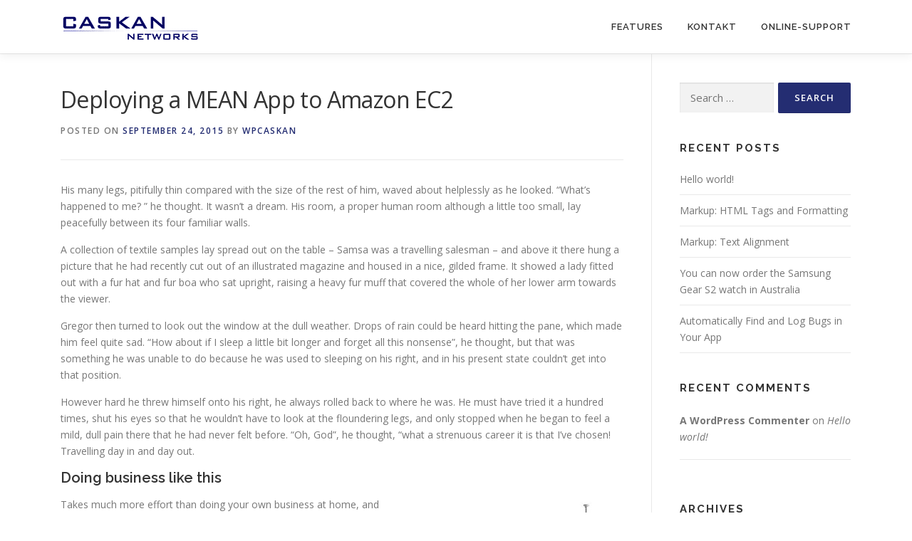

--- FILE ---
content_type: text/html; charset=UTF-8
request_url: https://caskan.com/index.php/2015/09/24/deploying-a-mean-app-to-amazon-ec2/
body_size: 54325
content:
<!DOCTYPE html>
<html lang="en-US">
<head>
<meta charset="UTF-8">
<meta name="viewport" content="width=device-width, initial-scale=1">
<link rel="profile" href="http://gmpg.org/xfn/11">
				<script>document.documentElement.className = document.documentElement.className + ' yes-js js_active js'</script>
				<title>Deploying a MEAN App to Amazon EC2 &#8211; CASKAN Networks</title>
<meta name='robots' content='max-image-preview:large' />
<link rel='dns-prefetch' href='//fonts.googleapis.com' />
<link rel='dns-prefetch' href='//s.w.org' />
<link rel="alternate" type="application/rss+xml" title="CASKAN Networks &raquo; Feed" href="https://caskan.com/index.php/feed/" />
<link rel="alternate" type="application/rss+xml" title="CASKAN Networks &raquo; Comments Feed" href="https://caskan.com/index.php/comments/feed/" />
<link rel="alternate" type="application/rss+xml" title="CASKAN Networks &raquo; Deploying a MEAN App to Amazon EC2 Comments Feed" href="https://caskan.com/index.php/2015/09/24/deploying-a-mean-app-to-amazon-ec2/feed/" />
<script type="text/javascript">
window._wpemojiSettings = {"baseUrl":"https:\/\/s.w.org\/images\/core\/emoji\/14.0.0\/72x72\/","ext":".png","svgUrl":"https:\/\/s.w.org\/images\/core\/emoji\/14.0.0\/svg\/","svgExt":".svg","source":{"concatemoji":"https:\/\/caskan.com\/wp-includes\/js\/wp-emoji-release.min.js?ver=6.0.2"}};
/*! This file is auto-generated */
!function(e,a,t){var n,r,o,i=a.createElement("canvas"),p=i.getContext&&i.getContext("2d");function s(e,t){var a=String.fromCharCode,e=(p.clearRect(0,0,i.width,i.height),p.fillText(a.apply(this,e),0,0),i.toDataURL());return p.clearRect(0,0,i.width,i.height),p.fillText(a.apply(this,t),0,0),e===i.toDataURL()}function c(e){var t=a.createElement("script");t.src=e,t.defer=t.type="text/javascript",a.getElementsByTagName("head")[0].appendChild(t)}for(o=Array("flag","emoji"),t.supports={everything:!0,everythingExceptFlag:!0},r=0;r<o.length;r++)t.supports[o[r]]=function(e){if(!p||!p.fillText)return!1;switch(p.textBaseline="top",p.font="600 32px Arial",e){case"flag":return s([127987,65039,8205,9895,65039],[127987,65039,8203,9895,65039])?!1:!s([55356,56826,55356,56819],[55356,56826,8203,55356,56819])&&!s([55356,57332,56128,56423,56128,56418,56128,56421,56128,56430,56128,56423,56128,56447],[55356,57332,8203,56128,56423,8203,56128,56418,8203,56128,56421,8203,56128,56430,8203,56128,56423,8203,56128,56447]);case"emoji":return!s([129777,127995,8205,129778,127999],[129777,127995,8203,129778,127999])}return!1}(o[r]),t.supports.everything=t.supports.everything&&t.supports[o[r]],"flag"!==o[r]&&(t.supports.everythingExceptFlag=t.supports.everythingExceptFlag&&t.supports[o[r]]);t.supports.everythingExceptFlag=t.supports.everythingExceptFlag&&!t.supports.flag,t.DOMReady=!1,t.readyCallback=function(){t.DOMReady=!0},t.supports.everything||(n=function(){t.readyCallback()},a.addEventListener?(a.addEventListener("DOMContentLoaded",n,!1),e.addEventListener("load",n,!1)):(e.attachEvent("onload",n),a.attachEvent("onreadystatechange",function(){"complete"===a.readyState&&t.readyCallback()})),(e=t.source||{}).concatemoji?c(e.concatemoji):e.wpemoji&&e.twemoji&&(c(e.twemoji),c(e.wpemoji)))}(window,document,window._wpemojiSettings);
</script>
<style type="text/css">
img.wp-smiley,
img.emoji {
	display: inline !important;
	border: none !important;
	box-shadow: none !important;
	height: 1em !important;
	width: 1em !important;
	margin: 0 0.07em !important;
	vertical-align: -0.1em !important;
	background: none !important;
	padding: 0 !important;
}
</style>
	<link rel='stylesheet' id='wp-block-library-css'  href='https://caskan.com/wp-includes/css/dist/block-library/style.min.css?ver=6.0.2' type='text/css' media='all' />
<style id='wp-block-library-theme-inline-css' type='text/css'>
.wp-block-audio figcaption{color:#555;font-size:13px;text-align:center}.is-dark-theme .wp-block-audio figcaption{color:hsla(0,0%,100%,.65)}.wp-block-code{border:1px solid #ccc;border-radius:4px;font-family:Menlo,Consolas,monaco,monospace;padding:.8em 1em}.wp-block-embed figcaption{color:#555;font-size:13px;text-align:center}.is-dark-theme .wp-block-embed figcaption{color:hsla(0,0%,100%,.65)}.blocks-gallery-caption{color:#555;font-size:13px;text-align:center}.is-dark-theme .blocks-gallery-caption{color:hsla(0,0%,100%,.65)}.wp-block-image figcaption{color:#555;font-size:13px;text-align:center}.is-dark-theme .wp-block-image figcaption{color:hsla(0,0%,100%,.65)}.wp-block-pullquote{border-top:4px solid;border-bottom:4px solid;margin-bottom:1.75em;color:currentColor}.wp-block-pullquote__citation,.wp-block-pullquote cite,.wp-block-pullquote footer{color:currentColor;text-transform:uppercase;font-size:.8125em;font-style:normal}.wp-block-quote{border-left:.25em solid;margin:0 0 1.75em;padding-left:1em}.wp-block-quote cite,.wp-block-quote footer{color:currentColor;font-size:.8125em;position:relative;font-style:normal}.wp-block-quote.has-text-align-right{border-left:none;border-right:.25em solid;padding-left:0;padding-right:1em}.wp-block-quote.has-text-align-center{border:none;padding-left:0}.wp-block-quote.is-large,.wp-block-quote.is-style-large,.wp-block-quote.is-style-plain{border:none}.wp-block-search .wp-block-search__label{font-weight:700}:where(.wp-block-group.has-background){padding:1.25em 2.375em}.wp-block-separator.has-css-opacity{opacity:.4}.wp-block-separator{border:none;border-bottom:2px solid;margin-left:auto;margin-right:auto}.wp-block-separator.has-alpha-channel-opacity{opacity:1}.wp-block-separator:not(.is-style-wide):not(.is-style-dots){width:100px}.wp-block-separator.has-background:not(.is-style-dots){border-bottom:none;height:1px}.wp-block-separator.has-background:not(.is-style-wide):not(.is-style-dots){height:2px}.wp-block-table thead{border-bottom:3px solid}.wp-block-table tfoot{border-top:3px solid}.wp-block-table td,.wp-block-table th{padding:.5em;border:1px solid;word-break:normal}.wp-block-table figcaption{color:#555;font-size:13px;text-align:center}.is-dark-theme .wp-block-table figcaption{color:hsla(0,0%,100%,.65)}.wp-block-video figcaption{color:#555;font-size:13px;text-align:center}.is-dark-theme .wp-block-video figcaption{color:hsla(0,0%,100%,.65)}.wp-block-template-part.has-background{padding:1.25em 2.375em;margin-top:0;margin-bottom:0}
</style>
<link rel='stylesheet' id='wc-blocks-vendors-style-css'  href='https://caskan.com/wp-content/plugins/woocommerce/packages/woocommerce-blocks/build/wc-blocks-vendors-style.css?ver=8.3.3' type='text/css' media='all' />
<link rel='stylesheet' id='wc-blocks-style-css'  href='https://caskan.com/wp-content/plugins/woocommerce/packages/woocommerce-blocks/build/wc-blocks-style.css?ver=8.3.3' type='text/css' media='all' />
<link rel='stylesheet' id='jquery-selectBox-css'  href='https://caskan.com/wp-content/plugins/yith-woocommerce-wishlist/assets/css/jquery.selectBox.css?ver=1.2.0' type='text/css' media='all' />
<link rel='stylesheet' id='yith-wcwl-font-awesome-css'  href='https://caskan.com/wp-content/plugins/yith-woocommerce-wishlist/assets/css/font-awesome.css?ver=4.7.0' type='text/css' media='all' />
<link rel='stylesheet' id='woocommerce_prettyPhoto_css-css'  href='//caskan.com/wp-content/plugins/woocommerce/assets/css/prettyPhoto.css?ver=3.1.6' type='text/css' media='all' />
<link rel='stylesheet' id='yith-wcwl-main-css'  href='https://caskan.com/wp-content/plugins/yith-woocommerce-wishlist/assets/css/style.css?ver=3.13.0' type='text/css' media='all' />
<style id='global-styles-inline-css' type='text/css'>
body{--wp--preset--color--black: #000000;--wp--preset--color--cyan-bluish-gray: #abb8c3;--wp--preset--color--white: #ffffff;--wp--preset--color--pale-pink: #f78da7;--wp--preset--color--vivid-red: #cf2e2e;--wp--preset--color--luminous-vivid-orange: #ff6900;--wp--preset--color--luminous-vivid-amber: #fcb900;--wp--preset--color--light-green-cyan: #7bdcb5;--wp--preset--color--vivid-green-cyan: #00d084;--wp--preset--color--pale-cyan-blue: #8ed1fc;--wp--preset--color--vivid-cyan-blue: #0693e3;--wp--preset--color--vivid-purple: #9b51e0;--wp--preset--gradient--vivid-cyan-blue-to-vivid-purple: linear-gradient(135deg,rgba(6,147,227,1) 0%,rgb(155,81,224) 100%);--wp--preset--gradient--light-green-cyan-to-vivid-green-cyan: linear-gradient(135deg,rgb(122,220,180) 0%,rgb(0,208,130) 100%);--wp--preset--gradient--luminous-vivid-amber-to-luminous-vivid-orange: linear-gradient(135deg,rgba(252,185,0,1) 0%,rgba(255,105,0,1) 100%);--wp--preset--gradient--luminous-vivid-orange-to-vivid-red: linear-gradient(135deg,rgba(255,105,0,1) 0%,rgb(207,46,46) 100%);--wp--preset--gradient--very-light-gray-to-cyan-bluish-gray: linear-gradient(135deg,rgb(238,238,238) 0%,rgb(169,184,195) 100%);--wp--preset--gradient--cool-to-warm-spectrum: linear-gradient(135deg,rgb(74,234,220) 0%,rgb(151,120,209) 20%,rgb(207,42,186) 40%,rgb(238,44,130) 60%,rgb(251,105,98) 80%,rgb(254,248,76) 100%);--wp--preset--gradient--blush-light-purple: linear-gradient(135deg,rgb(255,206,236) 0%,rgb(152,150,240) 100%);--wp--preset--gradient--blush-bordeaux: linear-gradient(135deg,rgb(254,205,165) 0%,rgb(254,45,45) 50%,rgb(107,0,62) 100%);--wp--preset--gradient--luminous-dusk: linear-gradient(135deg,rgb(255,203,112) 0%,rgb(199,81,192) 50%,rgb(65,88,208) 100%);--wp--preset--gradient--pale-ocean: linear-gradient(135deg,rgb(255,245,203) 0%,rgb(182,227,212) 50%,rgb(51,167,181) 100%);--wp--preset--gradient--electric-grass: linear-gradient(135deg,rgb(202,248,128) 0%,rgb(113,206,126) 100%);--wp--preset--gradient--midnight: linear-gradient(135deg,rgb(2,3,129) 0%,rgb(40,116,252) 100%);--wp--preset--duotone--dark-grayscale: url('#wp-duotone-dark-grayscale');--wp--preset--duotone--grayscale: url('#wp-duotone-grayscale');--wp--preset--duotone--purple-yellow: url('#wp-duotone-purple-yellow');--wp--preset--duotone--blue-red: url('#wp-duotone-blue-red');--wp--preset--duotone--midnight: url('#wp-duotone-midnight');--wp--preset--duotone--magenta-yellow: url('#wp-duotone-magenta-yellow');--wp--preset--duotone--purple-green: url('#wp-duotone-purple-green');--wp--preset--duotone--blue-orange: url('#wp-duotone-blue-orange');--wp--preset--font-size--small: 13px;--wp--preset--font-size--medium: 20px;--wp--preset--font-size--large: 36px;--wp--preset--font-size--x-large: 42px;}.has-black-color{color: var(--wp--preset--color--black) !important;}.has-cyan-bluish-gray-color{color: var(--wp--preset--color--cyan-bluish-gray) !important;}.has-white-color{color: var(--wp--preset--color--white) !important;}.has-pale-pink-color{color: var(--wp--preset--color--pale-pink) !important;}.has-vivid-red-color{color: var(--wp--preset--color--vivid-red) !important;}.has-luminous-vivid-orange-color{color: var(--wp--preset--color--luminous-vivid-orange) !important;}.has-luminous-vivid-amber-color{color: var(--wp--preset--color--luminous-vivid-amber) !important;}.has-light-green-cyan-color{color: var(--wp--preset--color--light-green-cyan) !important;}.has-vivid-green-cyan-color{color: var(--wp--preset--color--vivid-green-cyan) !important;}.has-pale-cyan-blue-color{color: var(--wp--preset--color--pale-cyan-blue) !important;}.has-vivid-cyan-blue-color{color: var(--wp--preset--color--vivid-cyan-blue) !important;}.has-vivid-purple-color{color: var(--wp--preset--color--vivid-purple) !important;}.has-black-background-color{background-color: var(--wp--preset--color--black) !important;}.has-cyan-bluish-gray-background-color{background-color: var(--wp--preset--color--cyan-bluish-gray) !important;}.has-white-background-color{background-color: var(--wp--preset--color--white) !important;}.has-pale-pink-background-color{background-color: var(--wp--preset--color--pale-pink) !important;}.has-vivid-red-background-color{background-color: var(--wp--preset--color--vivid-red) !important;}.has-luminous-vivid-orange-background-color{background-color: var(--wp--preset--color--luminous-vivid-orange) !important;}.has-luminous-vivid-amber-background-color{background-color: var(--wp--preset--color--luminous-vivid-amber) !important;}.has-light-green-cyan-background-color{background-color: var(--wp--preset--color--light-green-cyan) !important;}.has-vivid-green-cyan-background-color{background-color: var(--wp--preset--color--vivid-green-cyan) !important;}.has-pale-cyan-blue-background-color{background-color: var(--wp--preset--color--pale-cyan-blue) !important;}.has-vivid-cyan-blue-background-color{background-color: var(--wp--preset--color--vivid-cyan-blue) !important;}.has-vivid-purple-background-color{background-color: var(--wp--preset--color--vivid-purple) !important;}.has-black-border-color{border-color: var(--wp--preset--color--black) !important;}.has-cyan-bluish-gray-border-color{border-color: var(--wp--preset--color--cyan-bluish-gray) !important;}.has-white-border-color{border-color: var(--wp--preset--color--white) !important;}.has-pale-pink-border-color{border-color: var(--wp--preset--color--pale-pink) !important;}.has-vivid-red-border-color{border-color: var(--wp--preset--color--vivid-red) !important;}.has-luminous-vivid-orange-border-color{border-color: var(--wp--preset--color--luminous-vivid-orange) !important;}.has-luminous-vivid-amber-border-color{border-color: var(--wp--preset--color--luminous-vivid-amber) !important;}.has-light-green-cyan-border-color{border-color: var(--wp--preset--color--light-green-cyan) !important;}.has-vivid-green-cyan-border-color{border-color: var(--wp--preset--color--vivid-green-cyan) !important;}.has-pale-cyan-blue-border-color{border-color: var(--wp--preset--color--pale-cyan-blue) !important;}.has-vivid-cyan-blue-border-color{border-color: var(--wp--preset--color--vivid-cyan-blue) !important;}.has-vivid-purple-border-color{border-color: var(--wp--preset--color--vivid-purple) !important;}.has-vivid-cyan-blue-to-vivid-purple-gradient-background{background: var(--wp--preset--gradient--vivid-cyan-blue-to-vivid-purple) !important;}.has-light-green-cyan-to-vivid-green-cyan-gradient-background{background: var(--wp--preset--gradient--light-green-cyan-to-vivid-green-cyan) !important;}.has-luminous-vivid-amber-to-luminous-vivid-orange-gradient-background{background: var(--wp--preset--gradient--luminous-vivid-amber-to-luminous-vivid-orange) !important;}.has-luminous-vivid-orange-to-vivid-red-gradient-background{background: var(--wp--preset--gradient--luminous-vivid-orange-to-vivid-red) !important;}.has-very-light-gray-to-cyan-bluish-gray-gradient-background{background: var(--wp--preset--gradient--very-light-gray-to-cyan-bluish-gray) !important;}.has-cool-to-warm-spectrum-gradient-background{background: var(--wp--preset--gradient--cool-to-warm-spectrum) !important;}.has-blush-light-purple-gradient-background{background: var(--wp--preset--gradient--blush-light-purple) !important;}.has-blush-bordeaux-gradient-background{background: var(--wp--preset--gradient--blush-bordeaux) !important;}.has-luminous-dusk-gradient-background{background: var(--wp--preset--gradient--luminous-dusk) !important;}.has-pale-ocean-gradient-background{background: var(--wp--preset--gradient--pale-ocean) !important;}.has-electric-grass-gradient-background{background: var(--wp--preset--gradient--electric-grass) !important;}.has-midnight-gradient-background{background: var(--wp--preset--gradient--midnight) !important;}.has-small-font-size{font-size: var(--wp--preset--font-size--small) !important;}.has-medium-font-size{font-size: var(--wp--preset--font-size--medium) !important;}.has-large-font-size{font-size: var(--wp--preset--font-size--large) !important;}.has-x-large-font-size{font-size: var(--wp--preset--font-size--x-large) !important;}
</style>
<link rel='stylesheet' id='redux-extendify-styles-css'  href='https://caskan.com/wp-content/plugins/redux-framework/redux-core/assets/css/extendify-utilities.css?ver=4.4.10' type='text/css' media='all' />
<link rel='stylesheet' id='contact-form-7-css'  href='https://caskan.com/wp-content/plugins/contact-form-7/includes/css/styles.css?ver=5.6.3' type='text/css' media='all' />
<link rel='stylesheet' id='woocommerce-layout-css'  href='https://caskan.com/wp-content/plugins/woocommerce/assets/css/woocommerce-layout.css?ver=6.9.4' type='text/css' media='all' />
<link rel='stylesheet' id='woocommerce-smallscreen-css'  href='https://caskan.com/wp-content/plugins/woocommerce/assets/css/woocommerce-smallscreen.css?ver=6.9.4' type='text/css' media='only screen and (max-width: 768px)' />
<link rel='stylesheet' id='woocommerce-general-css'  href='https://caskan.com/wp-content/plugins/woocommerce/assets/css/woocommerce.css?ver=6.9.4' type='text/css' media='all' />
<style id='woocommerce-inline-inline-css' type='text/css'>
.woocommerce form .form-row .required { visibility: visible; }
</style>
<link rel='stylesheet' id='dashicons-css'  href='https://caskan.com/wp-includes/css/dashicons.min.css?ver=6.0.2' type='text/css' media='all' />
<style id='dashicons-inline-css' type='text/css'>
[data-font="Dashicons"]:before {font-family: 'Dashicons' !important;content: attr(data-icon) !important;speak: none !important;font-weight: normal !important;font-variant: normal !important;text-transform: none !important;line-height: 1 !important;font-style: normal !important;-webkit-font-smoothing: antialiased !important;-moz-osx-font-smoothing: grayscale !important;}
</style>
<link rel='stylesheet' id='onepress-fonts-css'  href='https://fonts.googleapis.com/css?family=Raleway%3A400%2C500%2C600%2C700%2C300%2C100%2C800%2C900%7COpen+Sans%3A400%2C300%2C300italic%2C400italic%2C600%2C600italic%2C700%2C700italic&#038;subset=latin%2Clatin-ext&#038;display=swap&#038;ver=2.3.5' type='text/css' media='all' />
<link rel='stylesheet' id='onepress-animate-css'  href='https://caskan.com/wp-content/themes/onepress/assets/css/animate.min.css?ver=2.3.5' type='text/css' media='all' />
<link rel='stylesheet' id='onepress-fa-css'  href='https://caskan.com/wp-content/themes/onepress/assets/css/font-awesome.min.css?ver=4.7.0' type='text/css' media='all' />
<link rel='stylesheet' id='onepress-bootstrap-css'  href='https://caskan.com/wp-content/themes/onepress/assets/css/bootstrap.min.css?ver=2.3.5' type='text/css' media='all' />
<link rel='stylesheet' id='onepress-style-css'  href='https://caskan.com/wp-content/themes/onepress/style.css?ver=6.0.2' type='text/css' media='all' />
<style id='onepress-style-inline-css' type='text/css'>
#main .video-section section.hero-slideshow-wrapper{background:transparent}.hero-slideshow-wrapper:after{position:absolute;top:0px;left:0px;width:100%;height:100%;background-color:rgba(0,0,0,0.3);display:block;content:""}.body-desktop .parallax-hero .hero-slideshow-wrapper:after{display:none!important}#parallax-hero>.parallax-bg::before{background-color:rgba(0,0,0,0.3);opacity:1}.body-desktop .parallax-hero .hero-slideshow-wrapper:after{display:none!important}a,.screen-reader-text:hover,.screen-reader-text:active,.screen-reader-text:focus,.header-social a,.onepress-menu a:hover,.onepress-menu ul li a:hover,.onepress-menu li.onepress-current-item>a,.onepress-menu ul li.current-menu-item>a,.onepress-menu>li a.menu-actived,.onepress-menu.onepress-menu-mobile li.onepress-current-item>a,.site-footer a,.site-footer .footer-social a:hover,.site-footer .btt a:hover,.highlight,#comments .comment .comment-wrapper .comment-meta .comment-time:hover,#comments .comment .comment-wrapper .comment-meta .comment-reply-link:hover,#comments .comment .comment-wrapper .comment-meta .comment-edit-link:hover,.btn-theme-primary-outline,.sidebar .widget a:hover,.section-services .service-item .service-image i,.counter_item .counter__number,.team-member .member-thumb .member-profile a:hover,.icon-background-default{color:#242d72}input[type="reset"],input[type="submit"],input[type="submit"],input[type="reset"]:hover,input[type="submit"]:hover,input[type="submit"]:hover .nav-links a:hover,.btn-theme-primary,.btn-theme-primary-outline:hover,.section-testimonials .card-theme-primary,.woocommerce #respond input#submit,.woocommerce a.button,.woocommerce button.button,.woocommerce input.button,.woocommerce button.button.alt,.pirate-forms-submit-button,.pirate-forms-submit-button:hover,input[type="reset"],input[type="submit"],input[type="submit"],.pirate-forms-submit-button,.contact-form div.wpforms-container-full .wpforms-form .wpforms-submit,.contact-form div.wpforms-container-full .wpforms-form .wpforms-submit:hover,.nav-links a:hover,.nav-links a.current,.nav-links .page-numbers:hover,.nav-links .page-numbers.current{background:#242d72}.btn-theme-primary-outline,.btn-theme-primary-outline:hover,.pricing__item:hover,.section-testimonials .card-theme-primary,.entry-content blockquote{border-color:#242d72}.woocommerce #respond input#submit.alt,.woocommerce a.button.alt,.woocommerce button.button.alt,.woocommerce input.button.alt{background-color:#242d72}.woocommerce #respond input#submit.alt:hover,.woocommerce a.button.alt:hover,.woocommerce button.button.alt:hover,.woocommerce input.button.alt:hover{background-color:#242d72}#footer-widgets{}.gallery-carousel .g-item{padding:0px 1px}.gallery-carousel-wrap{margin-left:-1px;margin-right:-1px}.gallery-grid .g-item,.gallery-masonry .g-item .inner{padding:1px}.gallery-grid-wrap,.gallery-masonry-wrap{margin-left:-1px;margin-right:-1px}.gallery-justified-wrap{margin-left:-2px;margin-right:-2px}
</style>
<link rel='stylesheet' id='onepress-gallery-lightgallery-css'  href='https://caskan.com/wp-content/themes/onepress/assets/css/lightgallery.css?ver=6.0.2' type='text/css' media='all' />
<link rel='stylesheet' id='onepress-plus-style-css'  href='https://caskan.com/wp-content/plugins/onepress-plus/onepress-plus.css?ver=2.3.7' type='text/css' media='all' />
<link rel='stylesheet' id='bsf-Defaults-css'  href='https://caskan.com/wp-content/uploads/smile_fonts/Defaults/Defaults.css?ver=6.0.2' type='text/css' media='all' />
<script type='text/javascript' src='https://caskan.com/wp-includes/js/jquery/jquery.min.js?ver=3.6.0' id='jquery-core-js'></script>
<script type='text/javascript' src='https://caskan.com/wp-includes/js/jquery/jquery-migrate.min.js?ver=3.3.2' id='jquery-migrate-js'></script>
<script type='text/javascript' src='https://caskan.com/wp-content/plugins/woocommerce/assets/js/jquery-blockui/jquery.blockUI.min.js?ver=2.7.0-wc.6.9.4' id='jquery-blockui-js'></script>
<script type='text/javascript' id='wc-add-to-cart-js-extra'>
/* <![CDATA[ */
var wc_add_to_cart_params = {"ajax_url":"\/wp-admin\/admin-ajax.php","wc_ajax_url":"\/?wc-ajax=%%endpoint%%","i18n_view_cart":"View cart","cart_url":"https:\/\/caskan.com","is_cart":"","cart_redirect_after_add":"no"};
/* ]]> */
</script>
<script type='text/javascript' src='https://caskan.com/wp-content/plugins/woocommerce/assets/js/frontend/add-to-cart.min.js?ver=6.9.4' id='wc-add-to-cart-js'></script>
<script type='text/javascript' src='https://caskan.com/wp-content/plugins/js_composer/assets/js/vendors/woocommerce-add-to-cart.js?ver=4.12' id='vc_woocommerce-add-to-cart-js-js'></script>
<link rel="https://api.w.org/" href="https://caskan.com/index.php/wp-json/" /><link rel="alternate" type="application/json" href="https://caskan.com/index.php/wp-json/wp/v2/posts/8" /><link rel="EditURI" type="application/rsd+xml" title="RSD" href="https://caskan.com/xmlrpc.php?rsd" />
<link rel="wlwmanifest" type="application/wlwmanifest+xml" href="https://caskan.com/wp-includes/wlwmanifest.xml" /> 
<meta name="generator" content="WordPress 6.0.2" />
<meta name="generator" content="WooCommerce 6.9.4" />
<link rel="canonical" href="https://caskan.com/index.php/2015/09/24/deploying-a-mean-app-to-amazon-ec2/" />
<link rel='shortlink' href='https://caskan.com/?p=8' />
<link rel="alternate" type="application/json+oembed" href="https://caskan.com/index.php/wp-json/oembed/1.0/embed?url=https%3A%2F%2Fcaskan.com%2Findex.php%2F2015%2F09%2F24%2Fdeploying-a-mean-app-to-amazon-ec2%2F" />
<link rel="alternate" type="text/xml+oembed" href="https://caskan.com/index.php/wp-json/oembed/1.0/embed?url=https%3A%2F%2Fcaskan.com%2Findex.php%2F2015%2F09%2F24%2Fdeploying-a-mean-app-to-amazon-ec2%2F&#038;format=xml" />
<meta name="generator" content="Redux 4.4.10" /><link rel="pingback" href="https://caskan.com/xmlrpc.php">	<noscript><style>.woocommerce-product-gallery{ opacity: 1 !important; }</style></noscript>
	<style type="text/css">.recentcomments a{display:inline !important;padding:0 !important;margin:0 !important;}</style><meta name="generator" content="Powered by Visual Composer - drag and drop page builder for WordPress."/>
<!--[if lte IE 9]><link rel="stylesheet" type="text/css" href="https://caskan.com/wp-content/plugins/js_composer/assets/css/vc_lte_ie9.min.css" media="screen"><![endif]--><!--[if IE  8]><link rel="stylesheet" type="text/css" href="https://caskan.com/wp-content/plugins/js_composer/assets/css/vc-ie8.min.css" media="screen"><![endif]--><link rel="icon" href="https://caskan.com/wp-content/uploads/2013/10/cropped-caskan-16-32x32.jpg" sizes="32x32" />
<link rel="icon" href="https://caskan.com/wp-content/uploads/2013/10/cropped-caskan-16-192x192.jpg" sizes="192x192" />
<link rel="apple-touch-icon" href="https://caskan.com/wp-content/uploads/2013/10/cropped-caskan-16-180x180.jpg" />
<meta name="msapplication-TileImage" content="https://caskan.com/wp-content/uploads/2013/10/cropped-caskan-16-270x270.jpg" />
<style class="wp-typography-print-styles" type="text/css">
body, body p { 
	font-style: normal;
 } 
  
  
  
  
  
  
 
</style><noscript><style type="text/css"> .wpb_animate_when_almost_visible { opacity: 1; }</style></noscript><style type="text/css">/** Mega Menu CSS: fs **/</style>
<style id="wpforms-css-vars-root">
				:root {
					--wpforms-field-border-radius: 3px;
--wpforms-field-background-color: #ffffff;
--wpforms-field-border-color: rgba( 0, 0, 0, 0.25 );
--wpforms-field-text-color: rgba( 0, 0, 0, 0.7 );
--wpforms-label-color: rgba( 0, 0, 0, 0.85 );
--wpforms-label-sublabel-color: rgba( 0, 0, 0, 0.55 );
--wpforms-label-error-color: #d63637;
--wpforms-button-border-radius: 3px;
--wpforms-button-background-color: #066aab;
--wpforms-button-text-color: #ffffff;
--wpforms-field-size-input-height: 43px;
--wpforms-field-size-input-spacing: 15px;
--wpforms-field-size-font-size: 16px;
--wpforms-field-size-line-height: 19px;
--wpforms-field-size-padding-h: 14px;
--wpforms-field-size-checkbox-size: 16px;
--wpforms-field-size-sublabel-spacing: 5px;
--wpforms-field-size-icon-size: 1;
--wpforms-label-size-font-size: 16px;
--wpforms-label-size-line-height: 19px;
--wpforms-label-size-sublabel-font-size: 14px;
--wpforms-label-size-sublabel-line-height: 17px;
--wpforms-button-size-font-size: 17px;
--wpforms-button-size-height: 41px;
--wpforms-button-size-padding-h: 15px;
--wpforms-button-size-margin-top: 10px;

				}
			</style></head>

<body class="post-template-default single single-post postid-8 single-format-standard wp-custom-logo theme-onepress woocommerce-no-js wpb-js-composer js-comp-ver-4.12 vc_responsive site-header-sticky">
<svg xmlns="http://www.w3.org/2000/svg" viewBox="0 0 0 0" width="0" height="0" focusable="false" role="none" style="visibility: hidden; position: absolute; left: -9999px; overflow: hidden;" ><defs><filter id="wp-duotone-dark-grayscale"><feColorMatrix color-interpolation-filters="sRGB" type="matrix" values=" .299 .587 .114 0 0 .299 .587 .114 0 0 .299 .587 .114 0 0 .299 .587 .114 0 0 " /><feComponentTransfer color-interpolation-filters="sRGB" ><feFuncR type="table" tableValues="0 0.49803921568627" /><feFuncG type="table" tableValues="0 0.49803921568627" /><feFuncB type="table" tableValues="0 0.49803921568627" /><feFuncA type="table" tableValues="1 1" /></feComponentTransfer><feComposite in2="SourceGraphic" operator="in" /></filter></defs></svg><svg xmlns="http://www.w3.org/2000/svg" viewBox="0 0 0 0" width="0" height="0" focusable="false" role="none" style="visibility: hidden; position: absolute; left: -9999px; overflow: hidden;" ><defs><filter id="wp-duotone-grayscale"><feColorMatrix color-interpolation-filters="sRGB" type="matrix" values=" .299 .587 .114 0 0 .299 .587 .114 0 0 .299 .587 .114 0 0 .299 .587 .114 0 0 " /><feComponentTransfer color-interpolation-filters="sRGB" ><feFuncR type="table" tableValues="0 1" /><feFuncG type="table" tableValues="0 1" /><feFuncB type="table" tableValues="0 1" /><feFuncA type="table" tableValues="1 1" /></feComponentTransfer><feComposite in2="SourceGraphic" operator="in" /></filter></defs></svg><svg xmlns="http://www.w3.org/2000/svg" viewBox="0 0 0 0" width="0" height="0" focusable="false" role="none" style="visibility: hidden; position: absolute; left: -9999px; overflow: hidden;" ><defs><filter id="wp-duotone-purple-yellow"><feColorMatrix color-interpolation-filters="sRGB" type="matrix" values=" .299 .587 .114 0 0 .299 .587 .114 0 0 .299 .587 .114 0 0 .299 .587 .114 0 0 " /><feComponentTransfer color-interpolation-filters="sRGB" ><feFuncR type="table" tableValues="0.54901960784314 0.98823529411765" /><feFuncG type="table" tableValues="0 1" /><feFuncB type="table" tableValues="0.71764705882353 0.25490196078431" /><feFuncA type="table" tableValues="1 1" /></feComponentTransfer><feComposite in2="SourceGraphic" operator="in" /></filter></defs></svg><svg xmlns="http://www.w3.org/2000/svg" viewBox="0 0 0 0" width="0" height="0" focusable="false" role="none" style="visibility: hidden; position: absolute; left: -9999px; overflow: hidden;" ><defs><filter id="wp-duotone-blue-red"><feColorMatrix color-interpolation-filters="sRGB" type="matrix" values=" .299 .587 .114 0 0 .299 .587 .114 0 0 .299 .587 .114 0 0 .299 .587 .114 0 0 " /><feComponentTransfer color-interpolation-filters="sRGB" ><feFuncR type="table" tableValues="0 1" /><feFuncG type="table" tableValues="0 0.27843137254902" /><feFuncB type="table" tableValues="0.5921568627451 0.27843137254902" /><feFuncA type="table" tableValues="1 1" /></feComponentTransfer><feComposite in2="SourceGraphic" operator="in" /></filter></defs></svg><svg xmlns="http://www.w3.org/2000/svg" viewBox="0 0 0 0" width="0" height="0" focusable="false" role="none" style="visibility: hidden; position: absolute; left: -9999px; overflow: hidden;" ><defs><filter id="wp-duotone-midnight"><feColorMatrix color-interpolation-filters="sRGB" type="matrix" values=" .299 .587 .114 0 0 .299 .587 .114 0 0 .299 .587 .114 0 0 .299 .587 .114 0 0 " /><feComponentTransfer color-interpolation-filters="sRGB" ><feFuncR type="table" tableValues="0 0" /><feFuncG type="table" tableValues="0 0.64705882352941" /><feFuncB type="table" tableValues="0 1" /><feFuncA type="table" tableValues="1 1" /></feComponentTransfer><feComposite in2="SourceGraphic" operator="in" /></filter></defs></svg><svg xmlns="http://www.w3.org/2000/svg" viewBox="0 0 0 0" width="0" height="0" focusable="false" role="none" style="visibility: hidden; position: absolute; left: -9999px; overflow: hidden;" ><defs><filter id="wp-duotone-magenta-yellow"><feColorMatrix color-interpolation-filters="sRGB" type="matrix" values=" .299 .587 .114 0 0 .299 .587 .114 0 0 .299 .587 .114 0 0 .299 .587 .114 0 0 " /><feComponentTransfer color-interpolation-filters="sRGB" ><feFuncR type="table" tableValues="0.78039215686275 1" /><feFuncG type="table" tableValues="0 0.94901960784314" /><feFuncB type="table" tableValues="0.35294117647059 0.47058823529412" /><feFuncA type="table" tableValues="1 1" /></feComponentTransfer><feComposite in2="SourceGraphic" operator="in" /></filter></defs></svg><svg xmlns="http://www.w3.org/2000/svg" viewBox="0 0 0 0" width="0" height="0" focusable="false" role="none" style="visibility: hidden; position: absolute; left: -9999px; overflow: hidden;" ><defs><filter id="wp-duotone-purple-green"><feColorMatrix color-interpolation-filters="sRGB" type="matrix" values=" .299 .587 .114 0 0 .299 .587 .114 0 0 .299 .587 .114 0 0 .299 .587 .114 0 0 " /><feComponentTransfer color-interpolation-filters="sRGB" ><feFuncR type="table" tableValues="0.65098039215686 0.40392156862745" /><feFuncG type="table" tableValues="0 1" /><feFuncB type="table" tableValues="0.44705882352941 0.4" /><feFuncA type="table" tableValues="1 1" /></feComponentTransfer><feComposite in2="SourceGraphic" operator="in" /></filter></defs></svg><svg xmlns="http://www.w3.org/2000/svg" viewBox="0 0 0 0" width="0" height="0" focusable="false" role="none" style="visibility: hidden; position: absolute; left: -9999px; overflow: hidden;" ><defs><filter id="wp-duotone-blue-orange"><feColorMatrix color-interpolation-filters="sRGB" type="matrix" values=" .299 .587 .114 0 0 .299 .587 .114 0 0 .299 .587 .114 0 0 .299 .587 .114 0 0 " /><feComponentTransfer color-interpolation-filters="sRGB" ><feFuncR type="table" tableValues="0.098039215686275 1" /><feFuncG type="table" tableValues="0 0.66274509803922" /><feFuncB type="table" tableValues="0.84705882352941 0.41960784313725" /><feFuncA type="table" tableValues="1 1" /></feComponentTransfer><feComposite in2="SourceGraphic" operator="in" /></filter></defs></svg><div id="page" class="hfeed site">
	<a class="skip-link screen-reader-text" href="#content">Skip to content</a>
	<div id="header-section" class="h-on-top no-transparent">		<header id="masthead" class="site-header header-contained is-sticky no-scroll no-t h-on-top" role="banner">
			<div class="container">
				<div class="site-branding">
				<div class="site-brand-inner has-logo-img no-desc"><div class="site-logo-div"><a href="https://caskan.com/" class="custom-logo-link  no-t-logo" rel="home" itemprop="url"><img width="195" height="40" src="https://caskan.com/wp-content/uploads/2013/10/Caskan-200-cut.gif" class="custom-logo" alt="CASKAN Networks" loading="lazy" itemprop="logo" /></a></div></div>				</div>
				<div class="header-right-wrapper">
					<a href="#0" id="nav-toggle">Menu<span></span></a>
					<nav id="site-navigation" class="main-navigation" role="navigation">
						<ul class="onepress-menu">
							<li id="menu-item-12540" class="menu-item menu-item-type-custom menu-item-object-custom menu-item-home menu-item-12540"><a href="http://caskan.com/#features">Features</a></li>
<li id="menu-item-12534" class="menu-item menu-item-type-custom menu-item-object-custom menu-item-home menu-item-12534"><a href="http://caskan.com/#contact">Kontakt</a></li>
<li id="menu-item-12535" class="menu-item menu-item-type-custom menu-item-object-custom menu-item-12535"><a href="http://caskan.com/caskan-support.exe">Online-Support</a></li>
						</ul>
					</nav>
					
				</div>
			</div>
		</header>
		</div>
	<div id="content" class="site-content">

		
		<div id="content-inside" class="container right-sidebar">
			<div id="primary" class="content-area">
				<main id="main" class="site-main" role="main">

				
					<article id="post-8" class="post-8 post type-post status-publish format-standard has-post-thumbnail hentry category-audio category-frontend tag-amazon tag-app">
	<header class="entry-header">
		<h1 class="entry-title">Deploying a MEAN App to Amazon EC2</h1>        		<div class="entry-meta">
			<span class="posted-on">Posted on <a href="https://caskan.com/index.php/2015/09/24/deploying-a-mean-app-to-amazon-ec2/" rel="bookmark"><time class="entry-date published updated" datetime="2015-09-24T17:06:59+00:00">September 24, 2015</time></a></span><span class="byline"> by <span class="author vcard"><a  rel="author" class="url fn n" href="https://caskan.com/index.php/author/wpcaskan/">wpcaskan</a></span></span>		</div>
        	</header>

    
	<div class="entry-content">
		<p>His many legs, pitifully thin compared with the size of the rest of him, waved about helplessly as he looked. &#8220;What&#8217;s happened to me? &#8221; he thought. It wasn&#8217;t a dream. His room, a proper human room although a little too small, lay peacefully between its four familiar walls.</p>
<p>A collection of textile samples lay spread out on the table &#8211; Samsa was a travelling salesman &#8211; and above it there hung a picture that he had recently cut out of an illustrated magazine and housed in a nice, gilded frame. It showed a lady fitted out with a fur hat and fur boa who sat upright, raising a heavy fur muff that covered the whole of her lower arm towards the viewer.</p>
<p><span id="more-8"></span></p>
<p>Gregor then turned to look out the window at the dull weather. Drops of rain could be heard hitting the pane, which made him feel quite sad. &#8220;How about if I sleep a little bit longer and forget all this nonsense&#8221;, he thought, but that was something he was unable to do because he was used to sleeping on his right, and in his present state couldn&#8217;t get into that position.</p>
<p>However hard he threw himself onto his right, he always rolled back to where he was. He must have tried it a hundred times, shut his eyes so that he wouldn&#8217;t have to look at the floundering legs, and only stopped when he began to feel a mild, dull pain there that he had never felt before. &#8220;Oh, God&#8221;, he thought, &#8220;what a strenuous career it is that I&#8217;ve chosen! Travelling day in and day out.</p>
<h3>Doing business like this</h3>
<p><img class="size-medium wp-image-42 alignright" src="http://caskan.com/wp-content/uploads/2015/09/dieter_braun-285x300.jpg" alt="dieter_braun" width="285" height="300" srcset="https://caskan.com/wp-content/uploads/2015/09/dieter_braun-285x300.jpg 285w, https://caskan.com/wp-content/uploads/2015/09/dieter_braun-768x808.jpg 768w, https://caskan.com/wp-content/uploads/2015/09/dieter_braun-800x842.jpg 800w, https://caskan.com/wp-content/uploads/2015/09/dieter_braun.jpg 862w" sizes="(max-width: 285px) 100vw, 285px" />Takes much more effort than doing your own business at home, and on top of that there&#8217;s the curse of travelling, worries about making train connections, bad and irregular food, contact with different people all the time so that you can never get to know anyone or become friendly with them. It can all go to Hell!</p>
<p>&#8221; He felt a slight itch up on his belly; pushed himself slowly up on his back towards the headboard so that he could lift his head better; found where the itch was, and saw that it was covered with lots of little white spots which he didn&#8217;t know what to make of; and when he tried to feel the place with one of his legs he drew it quickly back because as soon as he touched it he was overcome by a cold shudder. He slid back into his former position.</p>
<p>&#8220;Getting up early all the time&#8221;, he thought, &#8220;it makes you stupid. You&#8217;ve got to get enough sleep. Other travelling salesmen live a life of luxury. For instance, whenever I go back to the guest house during the morning to copy out the contract, these gentlemen are always still sitting there eating their breakfasts. I ought to just try that with my boss; I&#8217;d get kicked out on the spot.</p>
<h4>But who knows</h4>
<p>But who knows, maybe that would be the best thing for me. If I didn&#8217;t have my parents to think about I&#8217;d have given in my notice a long time ago, I&#8217;d have gone up to the boss and told him just what I think, tell him everything I would, let him know just what I feel. He&#8217;d fall right off his desk! And it&#8217;s a funny sort of business to be sitting up there at your desk, talking down at your subordinates from up there, especially when you have to go right up close because the boss is hard of hearing. Well, there&#8217;s still some hope; once I&#8217;ve got the money together to pay off my parents&#8217; debt to him &#8211; another five or six years I suppose &#8211; that&#8217;s definitely what I&#8217;ll do. That&#8217;s when I&#8217;ll make the big change. First of</p>
			</div>
    
    <footer class="entry-footer"><span class="cat-links">Posted in <a href="https://caskan.com/index.php/category/audio/" rel="category tag">Audio</a>, <a href="https://caskan.com/index.php/category/frontend/" rel="category tag">Frontend</a></span><span class="tags-links">Tagged <a href="https://caskan.com/index.php/tag/amazon/" rel="tag">Amazon</a>, <a href="https://caskan.com/index.php/tag/app/" rel="tag">app</a></span></footer>
    </article>


					
<div id="comments" class="comments-area">

	
	
	
		<div id="respond" class="comment-respond">
		<h3 id="reply-title" class="comment-reply-title">Leave a Reply</h3><form action="https://caskan.com/wp-comments-post.php" method="post" id="commentform" class="comment-form" novalidate><p class="comment-notes"><span id="email-notes">Your email address will not be published.</span> <span class="required-field-message" aria-hidden="true">Required fields are marked <span class="required" aria-hidden="true">*</span></span></p><p class="comment-form-comment"><label for="comment">Comment <span class="required" aria-hidden="true">*</span></label> <textarea id="comment" name="comment" cols="45" rows="8" maxlength="65525" required></textarea></p><p class="comment-form-author"><label for="author">Name <span class="required" aria-hidden="true">*</span></label> <input id="author" name="author" type="text" value="" size="30" maxlength="245" required /></p>
<p class="comment-form-email"><label for="email">Email <span class="required" aria-hidden="true">*</span></label> <input id="email" name="email" type="email" value="" size="30" maxlength="100" aria-describedby="email-notes" required /></p>
<p class="comment-form-url"><label for="url">Website</label> <input id="url" name="url" type="url" value="" size="30" maxlength="200" /></p>
<p class="comment-form-cookies-consent"><input id="wp-comment-cookies-consent" name="wp-comment-cookies-consent" type="checkbox" value="yes" /> <label for="wp-comment-cookies-consent">Save my name, email, and website in this browser for the next time I comment.</label></p>
<p class="form-submit"><input name="submit" type="submit" id="submit" class="submit" value="Post Comment" /> <input type='hidden' name='comment_post_ID' value='8' id='comment_post_ID' />
<input type='hidden' name='comment_parent' id='comment_parent' value='0' />
</p></form>	</div><!-- #respond -->
	
</div>

				
				</main>
			</div>

                            
<div id="secondary" class="widget-area sidebar" role="complementary">
	<aside id="search-2" class="widget widget_search"><form role="search" method="get" class="search-form" action="https://caskan.com/">
				<label>
					<span class="screen-reader-text">Search for:</span>
					<input type="search" class="search-field" placeholder="Search &hellip;" value="" name="s" />
				</label>
				<input type="submit" class="search-submit" value="Search" />
			</form></aside>
		<aside id="recent-posts-2" class="widget widget_recent_entries">
		<h2 class="widget-title">Recent Posts</h2>
		<ul>
											<li>
					<a href="https://caskan.com/index.php/2017/01/11/hello-world/">Hello world!</a>
									</li>
											<li>
					<a href="https://caskan.com/index.php/2016/02/12/markup-html-tags-and-formatting/">Markup: HTML Tags and Formatting</a>
									</li>
											<li>
					<a href="https://caskan.com/index.php/2016/02/12/markup-text-alignment/">Markup: Text Alignment</a>
									</li>
											<li>
					<a href="https://caskan.com/index.php/2015/10/14/you-can-now-order-the-samsung-gear-s2-smartwatch-in-australia/">You can now order the Samsung Gear S2 watch in Australia</a>
									</li>
											<li>
					<a href="https://caskan.com/index.php/2015/09/29/automatically-find-and-log-bugs-in-your-app/">Automatically Find and Log Bugs in Your App</a>
									</li>
					</ul>

		</aside><aside id="recent-comments-2" class="widget widget_recent_comments"><h2 class="widget-title">Recent Comments</h2><ul id="recentcomments"><li class="recentcomments"><span class="comment-author-link"><a href='https://wordpress.org/' rel='external nofollow ugc' class='url'>A WordPress Commenter</a></span> on <a href="https://caskan.com/index.php/2017/01/11/hello-world/#comment-1">Hello world!</a></li></ul></aside><aside id="archives-2" class="widget widget_archive"><h2 class="widget-title">Archives</h2>
			<ul>
					<li><a href='https://caskan.com/index.php/2017/01/'>January 2017</a></li>
	<li><a href='https://caskan.com/index.php/2016/02/'>February 2016</a></li>
	<li><a href='https://caskan.com/index.php/2015/10/'>October 2015</a></li>
	<li><a href='https://caskan.com/index.php/2015/09/'>September 2015</a></li>
	<li><a href='https://caskan.com/index.php/2013/11/'>November 2013</a></li>
	<li><a href='https://caskan.com/index.php/2013/10/'>October 2013</a></li>
	<li><a href='https://caskan.com/index.php/2013/09/'>September 2013</a></li>
	<li><a href='https://caskan.com/index.php/2013/01/'>January 2013</a></li>
	<li><a href='https://caskan.com/index.php/2012/08/'>August 2012</a></li>
	<li><a href='https://caskan.com/index.php/2012/07/'>July 2012</a></li>
	<li><a href='https://caskan.com/index.php/2012/05/'>May 2012</a></li>
			</ul>

			</aside><aside id="categories-2" class="widget widget_categories"><h2 class="widget-title">Categories</h2>
			<ul>
					<li class="cat-item cat-item-192"><a href="https://caskan.com/index.php/category/apps/">Apps</a>
</li>
	<li class="cat-item cat-item-174"><a href="https://caskan.com/index.php/category/audio/">Audio</a>
</li>
	<li class="cat-item cat-item-175"><a href="https://caskan.com/index.php/category/backend/" title="Experience is not what happens to a man. It is what a man does with what happens to him.">Backend</a>
</li>
	<li class="cat-item cat-item-6"><a href="https://caskan.com/index.php/category/design/">Design</a>
</li>
	<li class="cat-item cat-item-176"><a href="https://caskan.com/index.php/category/frontend/" title="Doing business like this takes much more effort than doing your own business at home, 
worries about making train connections.">Frontend</a>
</li>
	<li class="cat-item cat-item-193"><a href="https://caskan.com/index.php/category/markup/">Markup</a>
</li>
	<li class="cat-item cat-item-10"><a href="https://caskan.com/index.php/category/news/">News</a>
</li>
	<li class="cat-item cat-item-194"><a href="https://caskan.com/index.php/category/one-page/">One Page</a>
</li>
	<li class="cat-item cat-item-11"><a href="https://caskan.com/index.php/category/photography/">Photography</a>
</li>
	<li class="cat-item cat-item-195"><a href="https://caskan.com/index.php/category/responsive/">Responsive</a>
</li>
	<li class="cat-item cat-item-12"><a href="https://caskan.com/index.php/category/talent/">Talent</a>
</li>
	<li class="cat-item cat-item-13"><a href="https://caskan.com/index.php/category/travel/">Travel</a>
</li>
	<li class="cat-item cat-item-1"><a href="https://caskan.com/index.php/category/uncategorized/">Uncategorized</a>
</li>
	<li class="cat-item cat-item-177"><a href="https://caskan.com/index.php/category/video/">Video</a>
</li>
			</ul>

			</aside><aside id="meta-2" class="widget widget_meta"><h2 class="widget-title">Meta</h2>
		<ul>
						<li><a href="https://caskan.com/wp-login.php">Log in</a></li>
			<li><a href="https://caskan.com/index.php/feed/">Entries feed</a></li>
			<li><a href="https://caskan.com/index.php/comments/feed/">Comments feed</a></li>

			<li><a href="https://wordpress.org/">WordPress.org</a></li>
		</ul>

		</aside></div>
            
		</div>
	</div>

	<footer id="colophon" class="site-footer" role="contentinfo">
				
		<div class="site-info">
			<div class="container">
									<div class="btt">
						<a class="back-to-top" href="#page" title="Back To Top"><i class="fa fa-angle-double-up wow flash" data-wow-duration="2s"></i></a>
					</div>
								Copyright &copy; 2026 CASKAN Networks			</div>
		</div>

	</footer>
	</div>


	<script type="text/javascript">
		(function () {
			var c = document.body.className;
			c = c.replace(/woocommerce-no-js/, 'woocommerce-js');
			document.body.className = c;
		})();
	</script>
	<script type='text/javascript' src='https://caskan.com/wp-content/plugins/yith-woocommerce-wishlist/assets/js/jquery.selectBox.min.js?ver=1.2.0' id='jquery-selectBox-js'></script>
<script type='text/javascript' src='//caskan.com/wp-content/plugins/woocommerce/assets/js/prettyPhoto/jquery.prettyPhoto.min.js?ver=3.1.6' id='prettyPhoto-js'></script>
<script type='text/javascript' id='jquery-yith-wcwl-js-extra'>
/* <![CDATA[ */
var yith_wcwl_l10n = {"ajax_url":"\/wp-admin\/admin-ajax.php","redirect_to_cart":"no","multi_wishlist":"","hide_add_button":"1","enable_ajax_loading":"","ajax_loader_url":"https:\/\/caskan.com\/wp-content\/plugins\/yith-woocommerce-wishlist\/assets\/images\/ajax-loader-alt.svg","remove_from_wishlist_after_add_to_cart":"1","is_wishlist_responsive":"1","time_to_close_prettyphoto":"3000","fragments_index_glue":".","reload_on_found_variation":"1","mobile_media_query":"768","labels":{"cookie_disabled":"We are sorry, but this feature is available only if cookies on your browser are enabled.","added_to_cart_message":"<div class=\"woocommerce-notices-wrapper\"><div class=\"woocommerce-message\" role=\"alert\">Product added to cart successfully<\/div><\/div>"},"actions":{"add_to_wishlist_action":"add_to_wishlist","remove_from_wishlist_action":"remove_from_wishlist","reload_wishlist_and_adding_elem_action":"reload_wishlist_and_adding_elem","load_mobile_action":"load_mobile","delete_item_action":"delete_item","save_title_action":"save_title","save_privacy_action":"save_privacy","load_fragments":"load_fragments"},"nonce":{"add_to_wishlist_nonce":"eda675f94b","remove_from_wishlist_nonce":"b3cbd2d849","reload_wishlist_and_adding_elem_nonce":"edc5868145","load_mobile_nonce":"193e1fda1a","delete_item_nonce":"b86e1ab600","save_title_nonce":"32c115c07e","save_privacy_nonce":"348e3b62bf","load_fragments_nonce":"88f55c1c48"}};
/* ]]> */
</script>
<script type='text/javascript' src='https://caskan.com/wp-content/plugins/yith-woocommerce-wishlist/assets/js/jquery.yith-wcwl.min.js?ver=3.13.0' id='jquery-yith-wcwl-js'></script>
<script type='text/javascript' src='https://caskan.com/wp-content/plugins/contact-form-7/includes/swv/js/index.js?ver=5.6.3' id='swv-js'></script>
<script type='text/javascript' id='contact-form-7-js-extra'>
/* <![CDATA[ */
var wpcf7 = {"api":{"root":"https:\/\/caskan.com\/index.php\/wp-json\/","namespace":"contact-form-7\/v1"}};
/* ]]> */
</script>
<script type='text/javascript' src='https://caskan.com/wp-content/plugins/contact-form-7/includes/js/index.js?ver=5.6.3' id='contact-form-7-js'></script>
<script type='text/javascript' src='https://caskan.com/wp-content/plugins/woocommerce/assets/js/js-cookie/js.cookie.min.js?ver=2.1.4-wc.6.9.4' id='js-cookie-js'></script>
<script type='text/javascript' id='woocommerce-js-extra'>
/* <![CDATA[ */
var woocommerce_params = {"ajax_url":"\/wp-admin\/admin-ajax.php","wc_ajax_url":"\/?wc-ajax=%%endpoint%%"};
/* ]]> */
</script>
<script type='text/javascript' src='https://caskan.com/wp-content/plugins/woocommerce/assets/js/frontend/woocommerce.min.js?ver=6.9.4' id='woocommerce-js'></script>
<script type='text/javascript' id='wc-cart-fragments-js-extra'>
/* <![CDATA[ */
var wc_cart_fragments_params = {"ajax_url":"\/wp-admin\/admin-ajax.php","wc_ajax_url":"\/?wc-ajax=%%endpoint%%","cart_hash_key":"wc_cart_hash_1f9b1e5505ab421385dfcf17c70e9d8d","fragment_name":"wc_fragments_1f9b1e5505ab421385dfcf17c70e9d8d","request_timeout":"5000"};
/* ]]> */
</script>
<script type='text/javascript' src='https://caskan.com/wp-content/plugins/woocommerce/assets/js/frontend/cart-fragments.min.js?ver=6.9.4' id='wc-cart-fragments-js'></script>
<script type='text/javascript' src='https://caskan.com/wp-content/themes/onepress/assets/js/isotope.pkgd.min.js?ver=2.3.5' id='onepress-gallery-masonry-js'></script>
<script type='text/javascript' id='onepress-theme-js-extra'>
/* <![CDATA[ */
var onepress_js_settings = {"onepress_disable_animation":"","onepress_disable_sticky_header":"","onepress_vertical_align_menu":"","hero_animation":"flipInX","hero_speed":"5000","hero_fade":"750","submenu_width":"0","hero_duration":"5000","hero_disable_preload":"","disabled_google_font":"","is_home":"","gallery_enable":"1","is_rtl":"","parallax_speed":"0.5"};
/* ]]> */
</script>
<script type='text/javascript' src='https://caskan.com/wp-content/themes/onepress/assets/js/theme-all.min.js?ver=2.3.5' id='onepress-theme-js'></script>
<script type='text/javascript' src='https://caskan.com/wp-content/themes/onepress/assets/js/owl.carousel.min.js?ver=6.0.2' id='onepress-gallery-carousel-js'></script>
<script type='text/javascript' src='https://caskan.com/wp-content/plugins/onepress-plus/assets/js/slider.js?ver=6.0.2' id='onepress-plus-slider-js'></script>
<script type='text/javascript' id='onepress-plus-js-extra'>
/* <![CDATA[ */
var OnePress_Plus = {"ajax_url":"https:\/\/caskan.com\/wp-admin\/admin-ajax.php","browser_warning":" Your browser does not support the video tag. I suggest you upgrade your browser."};
/* ]]> */
</script>
<script type='text/javascript' src='https://caskan.com/wp-content/plugins/onepress-plus/assets/js/onepress-plus.js?ver=2.3.7' id='onepress-plus-js'></script>
<script type='text/javascript' src='https://caskan.com/wp-includes/js/hoverIntent.min.js?ver=1.10.2' id='hoverIntent-js'></script>
<script type='text/javascript' id='megamenu-js-extra'>
/* <![CDATA[ */
var megamenu = {"timeout":"300","interval":"100"};
/* ]]> */
</script>
<script type='text/javascript' src='https://caskan.com/wp-content/plugins/megamenu/js/maxmegamenu.js?ver=3.2.4' id='megamenu-js'></script>

</body>
</html>
